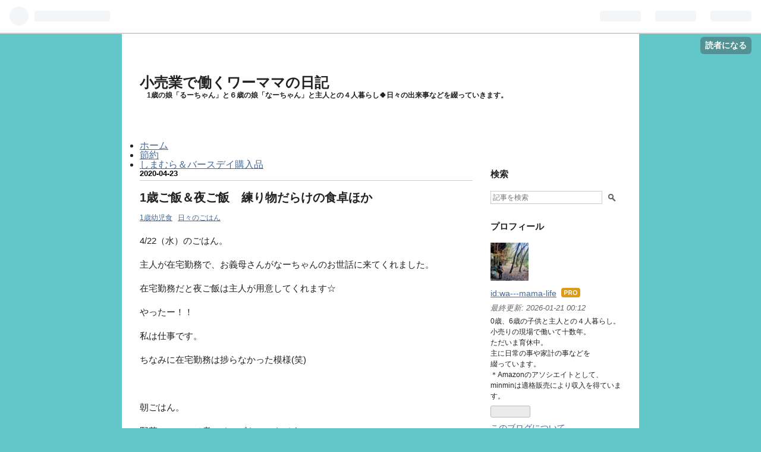

--- FILE ---
content_type: text/html; charset=utf-8
request_url: https://www.wa-mama-life.xyz/entry/2020/04/23/233414
body_size: 14842
content:
<!DOCTYPE html>
<html
  lang="ja"

data-admin-domain="//blog.hatena.ne.jp"
data-admin-origin="https://blog.hatena.ne.jp"
data-author="wa---mama-life"
data-avail-langs="ja en"
data-blog="wa-mama-life.hatenablog.com"
data-blog-host="wa-mama-life.hatenablog.com"
data-blog-is-public="1"
data-blog-name="小売業で働くワーママの日記"
data-blog-owner="wa---mama-life"
data-blog-show-ads=""
data-blog-show-sleeping-ads=""
data-blog-uri="https://www.wa-mama-life.xyz/"
data-blog-uuid="10257846132660990709"
data-blogs-uri-base="https://www.wa-mama-life.xyz"
data-brand="pro"
data-data-layer="{&quot;hatenablog&quot;:{&quot;admin&quot;:{},&quot;analytics&quot;:{&quot;brand_property_id&quot;:&quot;&quot;,&quot;measurement_id&quot;:&quot;&quot;,&quot;non_sampling_property_id&quot;:&quot;&quot;,&quot;property_id&quot;:&quot;UA-146442642-1&quot;,&quot;separated_property_id&quot;:&quot;UA-29716941-20&quot;},&quot;blog&quot;:{&quot;blog_id&quot;:&quot;10257846132660990709&quot;,&quot;content_seems_japanese&quot;:&quot;true&quot;,&quot;disable_ads&quot;:&quot;custom_domain&quot;,&quot;enable_ads&quot;:&quot;false&quot;,&quot;enable_keyword_link&quot;:&quot;false&quot;,&quot;entry_show_footer_related_entries&quot;:&quot;true&quot;,&quot;force_pc_view&quot;:&quot;false&quot;,&quot;is_public&quot;:&quot;true&quot;,&quot;is_responsive_view&quot;:&quot;false&quot;,&quot;is_sleeping&quot;:&quot;false&quot;,&quot;lang&quot;:&quot;ja&quot;,&quot;name&quot;:&quot;\u5c0f\u58f2\u696d\u3067\u50cd\u304f\u30ef\u30fc\u30de\u30de\u306e\u65e5\u8a18&quot;,&quot;owner_name&quot;:&quot;wa---mama-life&quot;,&quot;uri&quot;:&quot;https://www.wa-mama-life.xyz/&quot;},&quot;brand&quot;:&quot;pro&quot;,&quot;page_id&quot;:&quot;entry&quot;,&quot;permalink_entry&quot;:{&quot;author_name&quot;:&quot;wa---mama-life&quot;,&quot;categories&quot;:&quot;1\u6b73\u5e7c\u5150\u98df\t\u65e5\u3005\u306e\u3054\u306f\u3093&quot;,&quot;character_count&quot;:870,&quot;date&quot;:&quot;2020-04-23&quot;,&quot;entry_id&quot;:&quot;26006613555181612&quot;,&quot;first_category&quot;:&quot;1\u6b73\u5e7c\u5150\u98df&quot;,&quot;hour&quot;:&quot;23&quot;,&quot;title&quot;:&quot;1\u6b73\u3054\u98ef\uff06\u591c\u3054\u98ef\u3000\u7df4\u308a\u7269\u3060\u3089\u3051\u306e\u98df\u5353\u307b\u304b&quot;,&quot;uri&quot;:&quot;https://www.wa-mama-life.xyz/entry/2020/04/23/233414&quot;},&quot;pro&quot;:&quot;pro&quot;,&quot;router_type&quot;:&quot;blogs&quot;}}"
data-device="pc"
data-dont-recommend-pro="false"
data-global-domain="https://hatena.blog"
data-globalheader-color="b"
data-globalheader-type="pc"
data-has-touch-view="1"
data-help-url="https://help.hatenablog.com"
data-page="entry"
data-parts-domain="https://hatenablog-parts.com"
data-plus-available="1"
data-pro="true"
data-router-type="blogs"
data-sentry-dsn="https://03a33e4781a24cf2885099fed222b56d@sentry.io/1195218"
data-sentry-environment="production"
data-sentry-sample-rate="0.1"
data-static-domain="https://cdn.blog.st-hatena.com"
data-version="eb858d677b6f9ea2eeb6a32d6d15a3"




  data-initial-state="{}"

  >
  <head prefix="og: http://ogp.me/ns# fb: http://ogp.me/ns/fb# article: http://ogp.me/ns/article#">

  

  

  


  

  <meta name="robots" content="max-image-preview:large" />


  <meta charset="utf-8"/>
  <meta http-equiv="X-UA-Compatible" content="IE=7; IE=9; IE=10; IE=11" />
  <title>1歳ご飯＆夜ご飯　練り物だらけの食卓ほか - 小売業で働くワーママの日記</title>

  
  <link rel="canonical" href="https://www.wa-mama-life.xyz/entry/2020/04/23/233414"/>



  

<meta itemprop="name" content="1歳ご飯＆夜ご飯　練り物だらけの食卓ほか - 小売業で働くワーママの日記"/>

  <meta itemprop="image" content="https://cdn.image.st-hatena.com/image/scale/dc93a546768126754affbcbf5f7e7e5b935278e9/backend=imagemagick;version=1;width=1300/https%3A%2F%2Fcdn-ak.f.st-hatena.com%2Fimages%2Ffotolife%2Fw%2Fwa---mama-life%2F20200423%2F20200423225544.jpg"/>


  <meta property="og:title" content="1歳ご飯＆夜ご飯　練り物だらけの食卓ほか - 小売業で働くワーママの日記"/>
<meta property="og:type" content="article"/>
  <meta property="og:url" content="https://www.wa-mama-life.xyz/entry/2020/04/23/233414"/>

  <meta property="og:image" content="https://cdn.image.st-hatena.com/image/scale/dc93a546768126754affbcbf5f7e7e5b935278e9/backend=imagemagick;version=1;width=1300/https%3A%2F%2Fcdn-ak.f.st-hatena.com%2Fimages%2Ffotolife%2Fw%2Fwa---mama-life%2F20200423%2F20200423225544.jpg"/>

<meta property="og:image:alt" content="1歳ご飯＆夜ご飯　練り物だらけの食卓ほか - 小売業で働くワーママの日記"/>
    <meta property="og:description" content="4/22（水）のごはん。 主人が在宅勤務で、お義母さんがなーちゃんのお世話に来てくれました。 在宅勤務だと夜ご飯は主人が用意してくれます☆ やったー！！ 私は仕事です。 ちなみに在宅勤務は捗らなかった模様(笑) 朝ごはん。 野菜のコンソメ煮、チーズトーストです。 お昼ごはん。 チャーハンとお味噌汁です。 夜ご飯。 なーちゃん。 鶏ひき肉と青梗菜のあんかけ、アンパンマンポテト、 お味噌汁、ごはんです。 アンパンマンポテトがなくなったので、買い足さねば。 大人。母が送ってきたので、練り物だらけ(笑) かまぼこ、ちくわの磯部揚げ、若竹煮、 鶏ひき肉と青梗菜のあんかけ、お味噌汁、ごはんです。 自分では…" />
<meta property="og:site_name" content="小売業で働くワーママの日記"/>

  <meta property="article:published_time" content="2020-04-23T14:34:14Z" />

    <meta property="article:tag" content="1歳幼児食" />
    <meta property="article:tag" content="日々のごはん" />
      <meta name="twitter:card"  content="summary_large_image" />
    <meta name="twitter:image" content="https://cdn.image.st-hatena.com/image/scale/dc93a546768126754affbcbf5f7e7e5b935278e9/backend=imagemagick;version=1;width=1300/https%3A%2F%2Fcdn-ak.f.st-hatena.com%2Fimages%2Ffotolife%2Fw%2Fwa---mama-life%2F20200423%2F20200423225544.jpg" />  <meta name="twitter:title" content="1歳ご飯＆夜ご飯　練り物だらけの食卓ほか - 小売業で働くワーママの日記" />    <meta name="twitter:description" content="4/22（水）のごはん。 主人が在宅勤務で、お義母さんがなーちゃんのお世話に来てくれました。 在宅勤務だと夜ご飯は主人が用意してくれます☆ やったー！！ 私は仕事です。 ちなみに在宅勤務は捗らなかった模様(笑) 朝ごはん。 野菜のコンソメ煮、チーズトーストです。 お昼ごはん。 チャーハンとお味噌汁です。 夜ご飯。 なー…" />  <meta name="twitter:app:name:iphone" content="はてなブログアプリ" />
  <meta name="twitter:app:id:iphone" content="583299321" />
  <meta name="twitter:app:url:iphone" content="hatenablog:///open?uri=https%3A%2F%2Fwww.wa-mama-life.xyz%2Fentry%2F2020%2F04%2F23%2F233414" />
  
    <meta name="description" content="4/22（水）のごはん。 主人が在宅勤務で、お義母さんがなーちゃんのお世話に来てくれました。 在宅勤務だと夜ご飯は主人が用意してくれます☆ やったー！！ 私は仕事です。 ちなみに在宅勤務は捗らなかった模様(笑) 朝ごはん。 野菜のコンソメ煮、チーズトーストです。 お昼ごはん。 チャーハンとお味噌汁です。 夜ご飯。 なーちゃん。 鶏ひき肉と青梗菜のあんかけ、アンパンマンポテト、 お味噌汁、ごはんです。 アンパンマンポテトがなくなったので、買い足さねば。 大人。母が送ってきたので、練り物だらけ(笑) かまぼこ、ちくわの磯部揚げ、若竹煮、 鶏ひき肉と青梗菜のあんかけ、お味噌汁、ごはんです。 自分では…" />
    <meta name="google-site-verification" content="pEt_UoUwRGt7_FedxCDU--jxBLMuBvq9emqydqhfCBc" />
    <meta name="keywords" content="ワーママ　節約　家計簿　うつ病　時短　子育て　マタニティ　ベビー　離乳食 　しまむら　バースデイ" />


  
<script
  id="embed-gtm-data-layer-loader"
  data-data-layer-page-specific="{&quot;hatenablog&quot;:{&quot;blogs_permalink&quot;:{&quot;is_blog_sleeping&quot;:&quot;false&quot;,&quot;entry_afc_issued&quot;:&quot;false&quot;,&quot;has_related_entries_with_elasticsearch&quot;:&quot;true&quot;,&quot;is_author_pro&quot;:&quot;true&quot;,&quot;blog_afc_issued&quot;:&quot;false&quot;}}}"
>
(function() {
  function loadDataLayer(elem, attrName) {
    if (!elem) { return {}; }
    var json = elem.getAttribute(attrName);
    if (!json) { return {}; }
    return JSON.parse(json);
  }

  var globalVariables = loadDataLayer(
    document.documentElement,
    'data-data-layer'
  );
  var pageSpecificVariables = loadDataLayer(
    document.getElementById('embed-gtm-data-layer-loader'),
    'data-data-layer-page-specific'
  );

  var variables = [globalVariables, pageSpecificVariables];

  if (!window.dataLayer) {
    window.dataLayer = [];
  }

  for (var i = 0; i < variables.length; i++) {
    window.dataLayer.push(variables[i]);
  }
})();
</script>

<!-- Google Tag Manager -->
<script>(function(w,d,s,l,i){w[l]=w[l]||[];w[l].push({'gtm.start':
new Date().getTime(),event:'gtm.js'});var f=d.getElementsByTagName(s)[0],
j=d.createElement(s),dl=l!='dataLayer'?'&l='+l:'';j.async=true;j.src=
'https://www.googletagmanager.com/gtm.js?id='+i+dl;f.parentNode.insertBefore(j,f);
})(window,document,'script','dataLayer','GTM-P4CXTW');</script>
<!-- End Google Tag Manager -->











  <link rel="shortcut icon" href="https://www.wa-mama-life.xyz/icon/favicon">
<link rel="apple-touch-icon" href="https://www.wa-mama-life.xyz/icon/touch">
<link rel="icon" sizes="192x192" href="https://www.wa-mama-life.xyz/icon/link">

  

<link rel="alternate" type="application/atom+xml" title="Atom" href="https://www.wa-mama-life.xyz/feed"/>
<link rel="alternate" type="application/rss+xml" title="RSS2.0" href="https://www.wa-mama-life.xyz/rss"/>

  <link rel="alternate" type="application/json+oembed" href="https://hatena.blog/oembed?url=https%3A%2F%2Fwww.wa-mama-life.xyz%2Fentry%2F2020%2F04%2F23%2F233414&amp;format=json" title="oEmbed Profile of 1歳ご飯＆夜ご飯　練り物だらけの食卓ほか"/>
<link rel="alternate" type="text/xml+oembed" href="https://hatena.blog/oembed?url=https%3A%2F%2Fwww.wa-mama-life.xyz%2Fentry%2F2020%2F04%2F23%2F233414&amp;format=xml" title="oEmbed Profile of 1歳ご飯＆夜ご飯　練り物だらけの食卓ほか"/>
  
  <link rel="author" href="http://www.hatena.ne.jp/wa---mama-life/">

  

  
      <link rel="preload" href="https://cdn-ak.f.st-hatena.com/images/fotolife/w/wa---mama-life/20200423/20200423225544.jpg" as="image"/>


  
    
<link rel="stylesheet" type="text/css" href="https://cdn.blog.st-hatena.com/css/blog.css?version=eb858d677b6f9ea2eeb6a32d6d15a3"/>

    
  <link rel="stylesheet" type="text/css" href="https://usercss.blog.st-hatena.com/blog_style/10257846132660990709/32f2274660d5d61dde833fac1cf3b9a2bc3a9865"/>
  
  

  

  
<script> </script>

  
<style>
  div#google_afc_user,
  div.google-afc-user-container,
  div.google_afc_image,
  div.google_afc_blocklink {
      display: block !important;
  }
</style>


  

  
    <script type="application/ld+json">{"@context":"http://schema.org","@type":"Article","dateModified":"2020-05-31T23:46:35+09:00","datePublished":"2020-04-23T23:34:14+09:00","description":"4/22（水）のごはん。 主人が在宅勤務で、お義母さんがなーちゃんのお世話に来てくれました。 在宅勤務だと夜ご飯は主人が用意してくれます☆ やったー！！ 私は仕事です。 ちなみに在宅勤務は捗らなかった模様(笑) 朝ごはん。 野菜のコンソメ煮、チーズトーストです。 お昼ごはん。 チャーハンとお味噌汁です。 夜ご飯。 なーちゃん。 鶏ひき肉と青梗菜のあんかけ、アンパンマンポテト、 お味噌汁、ごはんです。 アンパンマンポテトがなくなったので、買い足さねば。 大人。母が送ってきたので、練り物だらけ(笑) かまぼこ、ちくわの磯部揚げ、若竹煮、 鶏ひき肉と青梗菜のあんかけ、お味噌汁、ごはんです。 自分では…","headline":"1歳ご飯＆夜ご飯 練り物だらけの食卓ほか","image":["https://cdn-ak.f.st-hatena.com/images/fotolife/w/wa---mama-life/20200423/20200423225544.jpg"],"mainEntityOfPage":{"@id":"https://www.wa-mama-life.xyz/entry/2020/04/23/233414","@type":"WebPage"}}</script>

  

  

  

</head>

  <body class="page-entry enable-top-editarea enable-bottom-editarea category-1歳幼児食 category-日々のごはん globalheader-ng-enabled">
    

<div id="globalheader-container"
  data-brand="hatenablog"
  
  >
  <iframe id="globalheader" height="37" frameborder="0" allowTransparency="true"></iframe>
</div>


  
  
  
    <nav class="
      blog-controlls
      
    ">
      <div class="blog-controlls-blog-icon">
        <a href="https://www.wa-mama-life.xyz/">
          <img src="https://cdn.image.st-hatena.com/image/square/f9dbc20378322887fa96acc790b95b11c3c692a7/backend=imagemagick;height=128;version=1;width=128/https%3A%2F%2Fcdn.user.blog.st-hatena.com%2Fblog_custom_icon%2F153341077%2F1540719668724383" alt="小売業で働くワーママの日記"/>
        </a>
      </div>
      <div class="blog-controlls-title">
        <a href="https://www.wa-mama-life.xyz/">小売業で働くワーママの日記</a>
      </div>
      <a href="https://blog.hatena.ne.jp/wa---mama-life/wa-mama-life.hatenablog.com/subscribe?utm_medium=button&amp;utm_source=blogs_topright_button&amp;utm_campaign=subscribe_blog" class="blog-controlls-subscribe-btn test-blog-header-controlls-subscribe">
        読者になる
      </a>
    </nav>
  

  <div id="container">
    <div id="container-inner">
      <header id="blog-title" data-brand="hatenablog">
  <div id="blog-title-inner" >
    <div id="blog-title-content">
      <h1 id="title"><a href="https://www.wa-mama-life.xyz/">小売業で働くワーママの日記</a></h1>
      
        <h2 id="blog-description">1歳の娘「るーちゃん」と６歳の娘「なーちゃん」と主人との４人暮らし🍀日々の出来事などを綴っていきます。</h2>
      
    </div>
  </div>
</header>

      
  <div id="top-editarea">
    <ul id="headerMenu" class="clearfix">
<li><a href="https://www.wa-mama-life.xyz/">ホーム</a></li>
<li><a href="https://www.wa-mama-life.xyz/archive/category/%E7%AF%80%E7%B4%84">節約</a></li>
<li><a href="https://www.wa-mama-life.xyz/archive/category/%E3%81%97%E3%81%BE%E3%82%80%E3%82%89%EF%BC%86%E3%83%90%E3%83%BC%E3%82%B9%E3%83%87%E3%82%A4%E8%B3%BC%E5%85%A5%E5%93%81">しまむら＆バースデイ購入品</a></li>
</ul></p>

  </div>


      
      




<div id="content" class="hfeed"
  
  >
  <div id="content-inner">
    <div id="wrapper">
      <div id="main">
        <div id="main-inner">
          

          



          
  
  <!-- google_ad_section_start -->
  <!-- rakuten_ad_target_begin -->
  
  
  

  

  
    
      
        <article class="entry hentry test-hentry js-entry-article date-first autopagerize_page_element chars-1200 words-100 mode-html entry-odd" id="entry-26006613555181612" data-keyword-campaign="" data-uuid="26006613555181612" data-publication-type="entry">
  <div class="entry-inner">
    <header class="entry-header">
  
    <div class="date entry-date first">
    <a href="https://www.wa-mama-life.xyz/archive/2020/04/23" rel="nofollow">
      <time datetime="2020-04-23T14:34:14Z" title="2020-04-23T14:34:14Z">
        <span class="date-year">2020</span><span class="hyphen">-</span><span class="date-month">04</span><span class="hyphen">-</span><span class="date-day">23</span>
      </time>
    </a>
      </div>
  <h1 class="entry-title">
  <a href="https://www.wa-mama-life.xyz/entry/2020/04/23/233414" class="entry-title-link bookmark">1歳ご飯＆夜ご飯　練り物だらけの食卓ほか</a>
</h1>

  
  

  <div class="entry-categories categories">
    
    <a href="https://www.wa-mama-life.xyz/archive/category/1%E6%AD%B3%E5%B9%BC%E5%85%90%E9%A3%9F" class="entry-category-link category-1歳幼児食">1歳幼児食</a>
    
    <a href="https://www.wa-mama-life.xyz/archive/category/%E6%97%A5%E3%80%85%E3%81%AE%E3%81%94%E3%81%AF%E3%82%93" class="entry-category-link category-日々のごはん">日々のごはん</a>
    
  </div>


  

  

</header>

    


    <div class="entry-content hatenablog-entry">
  
    <p>4/22（水）のごはん。</p>
<p>主人が在宅勤務で、お義母さんがなーちゃんのお世話に来てくれました。</p>
<p>在宅勤務だと夜ご飯は主人が用意してくれます☆</p>
<p>やったー！！</p>
<p>私は仕事です。</p>
<p>ちなみに在宅勤務は捗らなかった模様(笑)</p>
<p> </p>
<p>朝ごはん。</p>
<p>野菜のコンソメ煮、チーズトーストです。</p>
<p><img width="211" title="f:id:wa---mama-life:20200423225544j:plain" class="hatena-fotolife" alt="f:id:wa---mama-life:20200423225544j:plain" src="https://cdn-ak.f.st-hatena.com/images/fotolife/w/wa---mama-life/20200423/20200423225544.jpg" itemprop="image" /></p>
<p>お昼ごはん。</p>
<p>チャーハンとお味噌汁です。</p>
<p><img width="206" title="f:id:wa---mama-life:20200423225736j:plain" class="hatena-fotolife" alt="f:id:wa---mama-life:20200423225736j:plain" src="https://cdn-ak.f.st-hatena.com/images/fotolife/w/wa---mama-life/20200423/20200423225736.jpg" itemprop="image" /></p>
<p>夜ご飯。</p>
<p>なーちゃん。</p>
<p>鶏ひき肉と青梗菜のあんかけ、アンパンマンポテト、</p>
<p>お味噌汁、ごはんです。</p>
<p><img width="206" title="f:id:wa---mama-life:20200423225825j:plain" class="hatena-fotolife" alt="f:id:wa---mama-life:20200423225825j:plain" src="https://cdn-ak.f.st-hatena.com/images/fotolife/w/wa---mama-life/20200423/20200423225825.jpg" itemprop="image" /></p>
<p>アンパンマンポテトがなくなったので、買い足さねば。</p>
<p> </p>
<p>大人。母が送ってきたので、練り物だらけ(笑)</p>
<p>かまぼこ、ちくわの磯部揚げ、若竹煮、</p>
<p><span style="display: inline !important; float: none; background-color: #ffffff; color: #3d4245; cursor: text; font-family: -apple-system,BlinkMacSystemFont,Segoe UI,Helvetica,Arial,sans-serif; font-size: 16px; font-style: normal; font-variant: normal; font-weight: 400; letter-spacing: normal; orphans: 2; text-align: left; text-decoration: none; text-indent: 0px; text-transform: none; -webkit-text-stroke-width: 0px; white-space: normal; word-spacing: 0px;">鶏ひき肉と青梗菜のあんかけ</span>、お味噌汁、ごはんです。</p>
<p><img width="220" title="f:id:wa---mama-life:20200423230015j:plain" class="hatena-fotolife" alt="f:id:wa---mama-life:20200423230015j:plain" src="https://cdn-ak.f.st-hatena.com/images/fotolife/w/wa---mama-life/20200423/20200423230015.jpg" itemprop="image" /></p>
<p>自分ではあんまりかまぼことか買わないのですが、</p>
<p>たまに食べると美味しい。</p>
<p> </p>
<p>つづいて4/23（木）。</p>
<p>主人が代休でお休み、私は仕事でした。</p>
<p>ということで、また主人がごはん作り(笑)</p>
<p>私最近全然作っていない・・・！</p>
<p> </p>
<p>朝ごはん。</p>
<p>チーズトーストと野菜スープです。</p>
<p><img width="193" title="f:id:wa---mama-life:20200423230930j:plain" class="hatena-fotolife" alt="f:id:wa---mama-life:20200423230930j:plain" src="https://cdn-ak.f.st-hatena.com/images/fotolife/w/wa---mama-life/20200423/20200423230930.jpg" itemprop="image" /></p>
<p>お昼ご飯。</p>
<p>ケチャップライス、チキンナゲット、</p>
<p>お味噌汁です。ごはんモリモリ・・・。</p>
<p><img width="214" title="f:id:wa---mama-life:20200423231001j:plain" class="hatena-fotolife" alt="f:id:wa---mama-life:20200423231001j:plain" src="https://cdn-ak.f.st-hatena.com/images/fotolife/w/wa---mama-life/20200423/20200423231001.jpg" itemprop="image" /></p>
<p>でもペロリだった模様。</p>
<p> </p>
<p>夜ご飯。</p>
<p>なーちゃん。</p>
<p>野菜オムレツ、チキンナゲット、お味噌汁、</p>
<p>ごはんです。</p>
<p><img width="218" title="f:id:wa---mama-life:20200423231136j:plain" class="hatena-fotolife" alt="f:id:wa---mama-life:20200423231136j:plain" src="https://cdn-ak.f.st-hatena.com/images/fotolife/w/wa---mama-life/20200423/20200423231136.jpg" itemprop="image" /></p>
<p>お昼ごはんモリモリだったので、</p>
<p>夜ご飯はごはんの量を減らしたそう。</p>
<p>なーちゃんじっくり時間をかけて、</p>
<p>自分でスプーンでお味噌汁を飲みました。</p>
<p> </p>
<p>大人。</p>
<p>にら玉、スモークサーモンと新玉ねぎのサラダ、</p>
<p>お惣菜のから揚げ、クラムチャウダー、ごはんです。</p>
<p><img width="241" title="f:id:wa---mama-life:20200423231635j:plain" class="hatena-fotolife" alt="f:id:wa---mama-life:20200423231635j:plain" src="https://cdn-ak.f.st-hatena.com/images/fotolife/w/wa---mama-life/20200423/20200423231635.jpg" itemprop="image" /></p>
<p>クラムチャウダーはレトルト使用。</p>
<p>スモークサーモンは母から送られてきた食料。</p>
<p>仕事の後にスーパー寄って、から揚げも買いました。</p>
<p>寄ったというか、職場にスーパーがあるんですけどね。</p>
<p>買い物に行く頻度を減らそうと言われていますが・・・、</p>
<p>職場にあるから普通に利用してます。</p>
<p>仕事がお休みの日は買い物に行かないようにしているぐらい。</p>
<p>職場のスーパーは時間短縮もせず、通常通り大忙しで営業しています。</p>
<p>感謝です。</p>
<p> 体調に気を付けて、お店を運営していきたいですね。</p>
<p> </p>
<p> </p>
    
    




    

  
</div>

    
  <footer class="entry-footer">
    
    <div class="entry-tags-wrapper">
  <div class="entry-tags">  </div>
</div>

    <p class="entry-footer-section track-inview-by-gtm" data-gtm-track-json="{&quot;area&quot;: &quot;finish_reading&quot;}">
  <span class="author vcard"><span class="fn" data-load-nickname="1" data-user-name="wa---mama-life" >wa---mama-life</span></span>
  <span class="entry-footer-time"><a href="https://www.wa-mama-life.xyz/entry/2020/04/23/233414"><time data-relative datetime="2020-04-23T14:34:14Z" title="2020-04-23T14:34:14Z" class="updated">2020-04-23 23:34</time></a></span>
  
  
  
    <span class="
      entry-footer-subscribe
      
    " data-test-blog-controlls-subscribe>
      <a href="https://blog.hatena.ne.jp/wa---mama-life/wa-mama-life.hatenablog.com/subscribe?utm_campaign=subscribe_blog&amp;utm_source=blogs_entry_footer&amp;utm_medium=button">
        読者になる
      </a>
    </span>
  
</p>

    
  <div
    class="hatena-star-container"
    data-hatena-star-container
    data-hatena-star-url="https://www.wa-mama-life.xyz/entry/2020/04/23/233414"
    data-hatena-star-title="1歳ご飯＆夜ご飯　練り物だらけの食卓ほか"
    data-hatena-star-variant="profile-icon"
    data-hatena-star-profile-url-template="https://blog.hatena.ne.jp/{username}/"
  ></div>


    
<div class="social-buttons">
  
  
    <div class="social-button-item">
      <a href="https://b.hatena.ne.jp/entry/s/www.wa-mama-life.xyz/entry/2020/04/23/233414" class="hatena-bookmark-button" data-hatena-bookmark-url="https://www.wa-mama-life.xyz/entry/2020/04/23/233414" data-hatena-bookmark-layout="vertical-balloon" data-hatena-bookmark-lang="ja" title="この記事をはてなブックマークに追加"><img src="https://b.st-hatena.com/images/entry-button/button-only.gif" alt="この記事をはてなブックマークに追加" width="20" height="20" style="border: none;" /></a>
    </div>
  
  
    <div class="social-button-item">
      <div class="fb-share-button" data-layout="box_count" data-href="https://www.wa-mama-life.xyz/entry/2020/04/23/233414"></div>
    </div>
  
  
    
    
    <div class="social-button-item">
      <a
          class="entry-share-button entry-share-button-twitter test-share-button-twitter"
          href="https://x.com/intent/tweet?text=1%E6%AD%B3%E3%81%94%E9%A3%AF%EF%BC%86%E5%A4%9C%E3%81%94%E9%A3%AF%E3%80%80%E7%B7%B4%E3%82%8A%E7%89%A9%E3%81%A0%E3%82%89%E3%81%91%E3%81%AE%E9%A3%9F%E5%8D%93%E3%81%BB%E3%81%8B+-+%E5%B0%8F%E5%A3%B2%E6%A5%AD%E3%81%A7%E5%83%8D%E3%81%8F%E3%83%AF%E3%83%BC%E3%83%9E%E3%83%9E%E3%81%AE%E6%97%A5%E8%A8%98&amp;url=https%3A%2F%2Fwww.wa-mama-life.xyz%2Fentry%2F2020%2F04%2F23%2F233414"
          title="X（Twitter）で投稿する"
        ></a>
    </div>
  
  
  
  
  
  
</div>

    

    <div class="customized-footer">
      

        

          <div class="entry-footer-modules" id="entry-footer-secondary-modules">      
<div class="hatena-module hatena-module-related-entries" >
      
  <!-- Hatena-Epic-has-related-entries-with-elasticsearch:true -->
  <div class="hatena-module-title">
    関連記事
  </div>
  <div class="hatena-module-body">
    <ul class="related-entries hatena-urllist urllist-with-thumbnails">
  
  
    
    <li class="urllist-item related-entries-item">
      <div class="urllist-item-inner related-entries-item-inner">
        
          
                      <a class="urllist-image-link related-entries-image-link" href="https://www.wa-mama-life.xyz/entry/2022/02/09/222653">
  <img alt="12月2週目のごはん　お父さんの不在が多かった週" src="https://cdn.image.st-hatena.com/image/square/a5d8113c3639c10bf04bde3c07ce4ea7419359bf/backend=imagemagick;height=100;version=1;width=100/https%3A%2F%2Fcdn-ak.f.st-hatena.com%2Fimages%2Ffotolife%2Fw%2Fwa---mama-life%2F20220209%2F20220209220339.jpg" class="urllist-image related-entries-image" title="12月2週目のごはん　お父さんの不在が多かった週" width="100" height="100" loading="lazy">
</a>
            <div class="urllist-date-link related-entries-date-link">
  <a href="https://www.wa-mama-life.xyz/archive/2022/02/09" rel="nofollow">
    <time datetime="2022-02-09T13:26:53Z" title="2022年2月9日">
      2022-02-09
    </time>
  </a>
</div>

          <a href="https://www.wa-mama-life.xyz/entry/2022/02/09/222653" class="urllist-title-link related-entries-title-link  urllist-title related-entries-title">12月2週目のごはん お父さんの不在が多かった週</a>




          
          

                      <div class="urllist-entry-body related-entries-entry-body">12月5日(日)の夜ごはん。 鍋です。 つづいて12月6日(月)の夜ご…</div>
      </div>
    </li>
  
    
    <li class="urllist-item related-entries-item">
      <div class="urllist-item-inner related-entries-item-inner">
        
          
                      <a class="urllist-image-link related-entries-image-link" href="https://www.wa-mama-life.xyz/entry/2020/12/29/000517">
  <img alt="1歳ごはん＆夜ごはん　11月4週目②ベビーブックの購入" src="https://cdn.image.st-hatena.com/image/square/47d4135560f2427178b9db6c834d87f4df608fac/backend=imagemagick;height=100;version=1;width=100/https%3A%2F%2Fcdn-ak.f.st-hatena.com%2Fimages%2Ffotolife%2Fw%2Fwa---mama-life%2F20201228%2F20201228234106.jpg" class="urllist-image related-entries-image" title="1歳ごはん＆夜ごはん　11月4週目②ベビーブックの購入" width="100" height="100" loading="lazy">
</a>
            <div class="urllist-date-link related-entries-date-link">
  <a href="https://www.wa-mama-life.xyz/archive/2020/12/29" rel="nofollow">
    <time datetime="2020-12-28T15:05:17Z" title="2020年12月29日">
      2020-12-29
    </time>
  </a>
</div>

          <a href="https://www.wa-mama-life.xyz/entry/2020/12/29/000517" class="urllist-title-link related-entries-title-link  urllist-title related-entries-title">1歳ごはん＆夜ごはん 11月4週目②ベビーブックの購入</a>




          
          

                      <div class="urllist-entry-body related-entries-entry-body">11月25日(水)のごはん。 朝ごはん。 肉まんとお味噌汁です。 お…</div>
      </div>
    </li>
  
    
    <li class="urllist-item related-entries-item">
      <div class="urllist-item-inner related-entries-item-inner">
        
          
                      <a class="urllist-image-link related-entries-image-link" href="https://www.wa-mama-life.xyz/entry/2020/08/16/002745">
  <img alt="1歳ごはん＆夜ごはん　スコップコロッケやサーモンマグロアボカド丼など" src="https://cdn.image.st-hatena.com/image/square/5c7d7f5acd31b4e7efe9b57e090593dff4d65cdd/backend=imagemagick;height=100;version=1;width=100/https%3A%2F%2Fcdn-ak.f.st-hatena.com%2Fimages%2Ffotolife%2Fw%2Fwa---mama-life%2F20200815%2F20200815225005.jpg" class="urllist-image related-entries-image" title="1歳ごはん＆夜ごはん　スコップコロッケやサーモンマグロアボカド丼など" width="100" height="100" loading="lazy">
</a>
            <div class="urllist-date-link related-entries-date-link">
  <a href="https://www.wa-mama-life.xyz/archive/2020/08/16" rel="nofollow">
    <time datetime="2020-08-15T15:27:45Z" title="2020年8月16日">
      2020-08-16
    </time>
  </a>
</div>

          <a href="https://www.wa-mama-life.xyz/entry/2020/08/16/002745" class="urllist-title-link related-entries-title-link  urllist-title related-entries-title">1歳ごはん＆夜ごはん スコップコロッケやサーモンマグロアボカド丼など</a>




          
          

                      <div class="urllist-entry-body related-entries-entry-body">8月7日（土）のごはん。 この日は仕事が休みでした。 朝ごはん…</div>
      </div>
    </li>
  
    
    <li class="urllist-item related-entries-item">
      <div class="urllist-item-inner related-entries-item-inner">
        
          
                      <a class="urllist-image-link related-entries-image-link" href="https://www.wa-mama-life.xyz/entry/2020/05/10/000659">
  <img alt="1歳ごはん＆夜ご飯　カレー他　週に1度はカレーでいいはずなのに…" src="https://cdn.image.st-hatena.com/image/square/efb67dfb75375e96d2ccffbaebcc55d9cb9f3166/backend=imagemagick;height=100;version=1;width=100/https%3A%2F%2Fcdn-ak.f.st-hatena.com%2Fimages%2Ffotolife%2Fw%2Fwa---mama-life%2F20200509%2F20200509232338.jpg" class="urllist-image related-entries-image" title="1歳ごはん＆夜ご飯　カレー他　週に1度はカレーでいいはずなのに…" width="100" height="100" loading="lazy">
</a>
            <div class="urllist-date-link related-entries-date-link">
  <a href="https://www.wa-mama-life.xyz/archive/2020/05/10" rel="nofollow">
    <time datetime="2020-05-09T15:06:59Z" title="2020年5月10日">
      2020-05-10
    </time>
  </a>
</div>

          <a href="https://www.wa-mama-life.xyz/entry/2020/05/10/000659" class="urllist-title-link related-entries-title-link  urllist-title related-entries-title">1歳ごはん＆夜ご飯 カレー他 週に1度はカレーでいいはずなのに…</a>




          
          

                      <div class="urllist-entry-body related-entries-entry-body">5/7（木）のごはん。 私はお休みでした。 朝ごはん。 フレンチ…</div>
      </div>
    </li>
  
    
    <li class="urllist-item related-entries-item">
      <div class="urllist-item-inner related-entries-item-inner">
        
          
                      <a class="urllist-image-link related-entries-image-link" href="https://www.wa-mama-life.xyz/entry/2020/05/02/000244">
  <img alt="1歳ごはん＆夜ご飯　野菜炒め、天ぷら　登園自粛の延長" src="https://cdn.image.st-hatena.com/image/square/f9948743a23caf17b47eece666a70f1ec8381364/backend=imagemagick;height=100;version=1;width=100/https%3A%2F%2Fcdn-ak.f.st-hatena.com%2Fimages%2Ffotolife%2Fw%2Fwa---mama-life%2F20200501%2F20200501223757.jpg" class="urllist-image related-entries-image" title="1歳ごはん＆夜ご飯　野菜炒め、天ぷら　登園自粛の延長" width="100" height="100" loading="lazy">
</a>
            <div class="urllist-date-link related-entries-date-link">
  <a href="https://www.wa-mama-life.xyz/archive/2020/05/02" rel="nofollow">
    <time datetime="2020-05-01T15:02:44Z" title="2020年5月2日">
      2020-05-02
    </time>
  </a>
</div>

          <a href="https://www.wa-mama-life.xyz/entry/2020/05/02/000244" class="urllist-title-link related-entries-title-link  urllist-title related-entries-title">1歳ごはん＆夜ご飯 野菜炒め、天ぷら 登園自粛の延長</a>




          
          

                      <div class="urllist-entry-body related-entries-entry-body">4/29（水）のごはん。 私は仕事、主人は在宅勤務でした。 朝ご…</div>
      </div>
    </li>
  
</ul>

  </div>
</div>
  </div>
        
  <div class="entry-footer-html"><a href="https://life.blogmura.com/setsuyakujutsu/ranking/in?p_cid=11009970" target="_blank" ><img src="https://b.blogmura.com/life/setsuyakujutsu/88_31.gif" width="88" height="31" border="0" alt="にほんブログ村 その他生活ブログ 節約・節約術へ" /></a><br /><a href="https://life.blogmura.com/setsuyakujutsu/ranking/in?p_cid=11009970">にほんブログ村</a></div>


      
    </div>
    
  <div class="comment-box js-comment-box">
    
    <ul class="comment js-comment">
      <li class="read-more-comments" style="display: none;"><a>もっと読む</a></li>
    </ul>
    
      <a class="leave-comment-title js-leave-comment-title">コメントを書く</a>
    
  </div>

  </footer>

  </div>
</article>

      
      
    
  

  
  <!-- rakuten_ad_target_end -->
  <!-- google_ad_section_end -->
  
  
  
  <div class="pager pager-permalink permalink">
    
      
      <span class="pager-prev">
        <a href="https://www.wa-mama-life.xyz/entry/2020/04/26/235110" rel="prev">
          <span class="pager-arrow">&laquo; </span>
          1歳ごはん＆夜ご飯　焼き肉ほか　引きこも…
        </a>
      </span>
    
    
      
      <span class="pager-next">
        <a href="https://www.wa-mama-life.xyz/entry/2020/04/21/233101" rel="next">
          1歳ごはん＆夜ご飯　母から食料が送られて…
          <span class="pager-arrow"> &raquo;</span>
        </a>
      </span>
    
  </div>


  



        </div>
      </div>

      <aside id="box1">
  <div id="box1-inner">
  </div>
</aside>

    </div><!-- #wrapper -->

    
<aside id="box2">
  
  <div id="box2-inner">
    
      <div class="hatena-module hatena-module-search-box">
  <div class="hatena-module-title">
    検索
  </div>
  <div class="hatena-module-body">
    <form class="search-form" role="search" action="https://www.wa-mama-life.xyz/search" method="get">
  <input type="text" name="q" class="search-module-input" value="" placeholder="記事を検索" required>
  <input type="submit" value="検索" class="search-module-button" />
</form>

  </div>
</div>

    
      

<div class="hatena-module hatena-module-profile">
  <div class="hatena-module-title">
    プロフィール
  </div>
  <div class="hatena-module-body">
    
    <a href="https://www.wa-mama-life.xyz/about" class="profile-icon-link">
      <img src="https://cdn.profile-image.st-hatena.com/users/wa---mama-life/profile.png?1540719824"
      alt="id:wa---mama-life" class="profile-icon" />
    </a>
    

    
    <span class="id">
      <a href="https://www.wa-mama-life.xyz/about" class="hatena-id-link"><span data-load-nickname="1" data-user-name="wa---mama-life">id:wa---mama-life</span></a>
      
  
  
    <a href="https://blog.hatena.ne.jp/-/pro?plus_via=blog_plus_badge&amp;utm_source=pro_badge&amp;utm_medium=referral&amp;utm_campaign=register_pro" title="はてなブログPro"><i class="badge-type-pro">はてなブログPro</i></a>
  


    </span>
    

    
      <div class="profile-activities">
      
        最終更新:
        <time datetime="2026-01-20T15:12:22Z" data-relative data-epoch="1768921942000" class="updated">2026-01-21 00:12</time>
      
    </div>
    

    
    <div class="profile-description">
      <p>0歳、6歳の子供と主人との４人暮らし。<br />
小売りの現場で働いて十数年。<br />
ただいま育休中。<br />
主に日常の事や家計の事などを<br />
綴っています。</p><p>＊Amazonのアソシエイトとして、<br />
minminは適格販売により収入を得ています。</p>

    </div>
    

    
      <div class="hatena-follow-button-box btn-subscribe js-hatena-follow-button-box"
  
  >

  <a href="#" class="hatena-follow-button js-hatena-follow-button">
    <span class="subscribing">
      <span class="foreground">読者です</span>
      <span class="background">読者をやめる</span>
    </span>
    <span class="unsubscribing" data-track-name="profile-widget-subscribe-button" data-track-once>
      <span class="foreground">読者になる</span>
      <span class="background">読者になる</span>
    </span>
  </a>
  <div class="subscription-count-box js-subscription-count-box">
    <i></i>
    <u></u>
    <span class="subscription-count js-subscription-count">
    </span>
  </div>
</div>

    

    

    <div class="profile-about">
      <a href="https://www.wa-mama-life.xyz/about">このブログについて</a>
    </div>

  </div>
</div>

    
      <div class="hatena-module hatena-module-links">
  <div class="hatena-module-title">
    お問い合わせ窓口
  </div>
  <div class="hatena-module-body">
    <ul class="hatena-urllist">
      
        <li>
          <a href="https://docs.google.com/forms/d/e/1FAIpQLSdjwXHmcuvvImwxL8jKece_kkmhWg4YuC12Von0YS313Qj7Mw/viewform?usp=sf_link">ご質問等はこちらへお願いします</a>
        </li>
      
    </ul>
  </div>
</div>

    
      <div class="hatena-module hatena-module-recent-entries ">
  <div class="hatena-module-title">
    <a href="https://www.wa-mama-life.xyz/archive">
      最新記事
    </a>
  </div>
  <div class="hatena-module-body">
    <ul class="recent-entries hatena-urllist ">
  
  
    
    <li class="urllist-item recent-entries-item">
      <div class="urllist-item-inner recent-entries-item-inner">
        
          
          
          <a href="https://www.wa-mama-life.xyz/entry/2026/01/21/001222" class="urllist-title-link recent-entries-title-link  urllist-title recent-entries-title">3年で資産+1,000万円　進捗状況</a>




          
          

                </div>
    </li>
  
    
    <li class="urllist-item recent-entries-item">
      <div class="urllist-item-inner recent-entries-item-inner">
        
          
          
          <a href="https://www.wa-mama-life.xyz/entry/2026/01/16/021818" class="urllist-title-link recent-entries-title-link  urllist-title recent-entries-title">増えていく含み損… 夫婦で同じ銘柄を買ってしまう</a>




          
          

                </div>
    </li>
  
    
    <li class="urllist-item recent-entries-item">
      <div class="urllist-item-inner recent-entries-item-inner">
        
          
          
          <a href="https://www.wa-mama-life.xyz/entry/2026/01/13/093713" class="urllist-title-link recent-entries-title-link  urllist-title recent-entries-title">またまた、日経平均爆上がり！なのに含み損増えた</a>




          
          

                </div>
    </li>
  
    
    <li class="urllist-item recent-entries-item">
      <div class="urllist-item-inner recent-entries-item-inner">
        
          
          
          <a href="https://www.wa-mama-life.xyz/entry/2026/01/13/070000" class="urllist-title-link recent-entries-title-link  urllist-title recent-entries-title">日経先物54,000円⁉︎今週も株価爆上げか？</a>




          
          

                </div>
    </li>
  
    
    <li class="urllist-item recent-entries-item">
      <div class="urllist-item-inner recent-entries-item-inner">
        
          
          
          <a href="https://www.wa-mama-life.xyz/entry/2026/01/13/013905" class="urllist-title-link recent-entries-title-link  urllist-title recent-entries-title">何もできない人間</a>




          
          

                </div>
    </li>
  
</ul>

      </div>
</div>

    
      
<div class="hatena-module hatena-module-html">
  <div class="hatena-module-body">
    <a href="https://housewife.blogmura.com/shufu_wm/ranking.html?p_cid=11009970" target="_blank" ><img src="https://b.blogmura.com/housewife/shufu_wm/88_31.gif" width="88" height="31" border="0" alt="にほんブログ村 主婦日記ブログ ワーキングマザーへ" /></a><br /><a href="https://housewife.blogmura.com/shufu_wm/ranking.html?p_cid=11009970">にほんブログ村</a>
  </div>
</div>

    
      
<div class="hatena-module hatena-module-html">
  <div class="hatena-module-body">
    <a href="https://life.blogmura.com/setsuyakujutsu/ranking.html?p_cid=11009970" target="_blank" ><img src="https://b.blogmura.com/life/setsuyakujutsu/88_31.gif" width="88" height="31" border="0" alt="にほんブログ村 その他生活ブログ 節約・節約術へ" /></a><br /><a href="https://life.blogmura.com/setsuyakujutsu/ranking.html?p_cid=11009970">にほんブログ村</a>
  </div>
</div>

    
      
<div class="hatena-module hatena-module-html">
  <div class="hatena-module-body">
    <a href="https://baby.blogmura.com/ranking.html?p_cid=11009970" target="_blank" ><img src="https://b.blogmura.com/baby/88_31.gif" width="88" height="31" border="0" alt="にほんブログ村 子育てブログへ" /></a><br /><a href="https://baby.blogmura.com/ranking.html?p_cid=11009970">にほんブログ村</a>
  </div>
</div>

    
      

<div class="hatena-module hatena-module-category">
  <div class="hatena-module-title">
    カテゴリー
  </div>
  <div class="hatena-module-body">
    <ul class="hatena-urllist">
      
        <li>
          <a href="https://www.wa-mama-life.xyz/archive/category/%E3%81%8A%E9%87%91%E3%81%AE%E3%81%93%E3%81%A8" class="category-お金のこと">
            お金のこと (12)
          </a>
        </li>
      
        <li>
          <a href="https://www.wa-mama-life.xyz/archive/category/%E6%8A%95%E8%B3%87" class="category-投資">
            投資 (35)
          </a>
        </li>
      
        <li>
          <a href="https://www.wa-mama-life.xyz/archive/category/%E8%87%AA%E8%BA%AB%E3%81%AE%E4%BA%8B" class="category-自身の事">
            自身の事 (14)
          </a>
        </li>
      
        <li>
          <a href="https://www.wa-mama-life.xyz/archive/category/Amazon%E8%B3%BC%E5%85%A5%E5%93%81" class="category-Amazon購入品">
            Amazon購入品 (52)
          </a>
        </li>
      
        <li>
          <a href="https://www.wa-mama-life.xyz/archive/category/%E6%97%A5%E5%B8%B8%E3%81%AE%E4%BA%8B" class="category-日常の事">
            日常の事 (137)
          </a>
        </li>
      
        <li>
          <a href="https://www.wa-mama-life.xyz/archive/category/%E3%81%97%E3%81%BE%E3%82%80%E3%82%89%EF%BC%86%E3%83%90%E3%83%BC%E3%82%B9%E3%83%87%E3%82%A4%E8%B3%BC%E5%85%A5%E5%93%81" class="category-しまむら＆バースデイ購入品">
            しまむら＆バースデイ購入品 (101)
          </a>
        </li>
      
        <li>
          <a href="https://www.wa-mama-life.xyz/archive/category/%E8%B3%BC%E5%85%A5%E5%93%81" class="category-購入品">
            購入品 (108)
          </a>
        </li>
      
        <li>
          <a href="https://www.wa-mama-life.xyz/archive/category/2024%E5%B9%B4%E5%BA%A6%E5%AE%B6%E8%A8%88%E7%B0%BF" class="category-2024年度家計簿">
            2024年度家計簿 (12)
          </a>
        </li>
      
        <li>
          <a href="https://www.wa-mama-life.xyz/archive/category/%E6%97%85%E8%A1%8C" class="category-旅行">
            旅行 (3)
          </a>
        </li>
      
        <li>
          <a href="https://www.wa-mama-life.xyz/archive/category/%E4%BF%9D%E8%82%B2%E5%9C%92%E3%81%AE%E8%A9%B1" class="category-保育園の話">
            保育園の話 (16)
          </a>
        </li>
      
        <li>
          <a href="https://www.wa-mama-life.xyz/archive/category/%E7%AF%80%E7%B4%84" class="category-節約">
            節約 (42)
          </a>
        </li>
      
        <li>
          <a href="https://www.wa-mama-life.xyz/archive/category/2019%E5%B9%B4%E5%BA%A6%E5%AE%B6%E8%A8%88%E7%B0%BF" class="category-2019年度家計簿">
            2019年度家計簿 (9)
          </a>
        </li>
      
        <li>
          <a href="https://www.wa-mama-life.xyz/archive/category/%E8%87%AA%E7%88%86%E7%B3%BB%E3%81%86%E3%81%A4" class="category-自爆系うつ">
            自爆系うつ (19)
          </a>
        </li>
      
        <li>
          <a href="https://www.wa-mama-life.xyz/archive/category/%E3%81%AA%E3%83%BC%E3%81%A1%E3%82%83%E3%82%93%E3%82%B3%E3%83%BC%E3%83%87" class="category-なーちゃんコーデ">
            なーちゃんコーデ (5)
          </a>
        </li>
      
        <li>
          <a href="https://www.wa-mama-life.xyz/archive/category/%E9%9B%A2%E4%B9%B3%E9%A3%9F" class="category-離乳食">
            離乳食 (232)
          </a>
        </li>
      
        <li>
          <a href="https://www.wa-mama-life.xyz/archive/category/2022%E5%B9%B4%E5%BA%A6%E5%AE%B6%E8%A8%88%E7%B0%BF" class="category-2022年度家計簿">
            2022年度家計簿 (12)
          </a>
        </li>
      
        <li>
          <a href="https://www.wa-mama-life.xyz/archive/category/2021%E5%B9%B4%E5%AE%B6%E8%A8%88%E7%B0%BF" class="category-2021年家計簿">
            2021年家計簿 (12)
          </a>
        </li>
      
        <li>
          <a href="https://www.wa-mama-life.xyz/archive/category/2023%E5%B9%B4%E5%BA%A6%E5%AE%B6%E8%A8%88%E7%B0%BF" class="category-2023年度家計簿">
            2023年度家計簿 (12)
          </a>
        </li>
      
        <li>
          <a href="https://www.wa-mama-life.xyz/archive/category/2018%E5%B9%B4%E5%BA%A6%E5%AE%B6%E8%A8%88%E7%B0%BF" class="category-2018年度家計簿">
            2018年度家計簿 (1)
          </a>
        </li>
      
        <li>
          <a href="https://www.wa-mama-life.xyz/archive/category/2020%E5%B9%B4%E5%AE%B6%E8%A8%88%E7%B0%BF" class="category-2020年家計簿">
            2020年家計簿 (12)
          </a>
        </li>
      
        <li>
          <a href="https://www.wa-mama-life.xyz/archive/category/%E6%97%A5%E3%80%85%E3%81%AE%E3%81%94%E3%81%AF%E3%82%93" class="category-日々のごはん">
            日々のごはん (258)
          </a>
        </li>
      
        <li>
          <a href="https://www.wa-mama-life.xyz/archive/category/%E5%AD%90%E8%82%B2%E3%81%A6%E3%81%8A%E3%81%99%E3%81%99%E3%82%81%E3%82%B0%E3%83%83%E3%82%BA" class="category-子育ておすすめグッズ">
            子育ておすすめグッズ (39)
          </a>
        </li>
      
        <li>
          <a href="https://www.wa-mama-life.xyz/archive/category/%E5%AD%90%E8%82%B2%E3%81%A6%E3%81%AE%E3%81%93%E3%81%A8" class="category-子育てのこと">
            子育てのこと (28)
          </a>
        </li>
      
        <li>
          <a href="https://www.wa-mama-life.xyz/archive/category/%E7%94%A3%E4%BC%91%E3%81%AE%E8%A8%98%E9%8C%B2" class="category-産休の記録">
            産休の記録 (14)
          </a>
        </li>
      
        <li>
          <a href="https://www.wa-mama-life.xyz/archive/category/%E3%83%9E%E3%82%BF%E3%83%8B%E3%83%86%E3%82%A3%E3%82%B0%E3%83%83%E3%82%BA" class="category-マタニティグッズ">
            マタニティグッズ (2)
          </a>
        </li>
      
        <li>
          <a href="https://www.wa-mama-life.xyz/archive/category/2%E6%AD%B3%E5%85%90%E3%81%A8%E3%81%AE%E6%97%A5%E3%80%85%E3%81%AE%E3%81%94%E3%81%AF%E3%82%93" class="category-2歳児との日々のごはん">
            2歳児との日々のごはん (53)
          </a>
        </li>
      
        <li>
          <a href="https://www.wa-mama-life.xyz/archive/category/%E7%B5%B5%E6%9C%AC" class="category-絵本">
            絵本 (14)
          </a>
        </li>
      
        <li>
          <a href="https://www.wa-mama-life.xyz/archive/category/%E4%BF%9D%E6%B4%BB" class="category-保活">
            保活 (8)
          </a>
        </li>
      
        <li>
          <a href="https://www.wa-mama-life.xyz/archive/category/%E7%9B%AE%E6%8C%87%E3%81%9B%EF%BC%81FP" class="category-目指せ！FP">
            目指せ！FP (23)
          </a>
        </li>
      
        <li>
          <a href="https://www.wa-mama-life.xyz/archive/category/%E6%96%99%E7%90%86%E3%81%AE%E8%B2%BB%E7%94%A8" class="category-料理の費用">
            料理の費用 (26)
          </a>
        </li>
      
        <li>
          <a href="https://www.wa-mama-life.xyz/archive/category/1%E6%AD%B3%E5%B9%BC%E5%85%90%E9%A3%9F" class="category-1歳幼児食">
            1歳幼児食 (78)
          </a>
        </li>
      
        <li>
          <a href="https://www.wa-mama-life.xyz/archive/category/%E5%AE%B6%E4%BA%8B%E6%99%82%E7%9F%AD" class="category-家事時短">
            家事時短 (7)
          </a>
        </li>
      
        <li>
          <a href="https://www.wa-mama-life.xyz/archive/category/%E6%98%A0%E7%94%BB%E3%83%BB%E6%9C%AC%E3%83%BB%E6%BC%AB%E7%94%BB%E3%83%BB%E9%9F%B3%E6%A5%BD" class="category-映画・本・漫画・音楽">
            映画・本・漫画・音楽 (6)
          </a>
        </li>
      
    </ul>
  </div>
</div>

    
      

<div class="hatena-module hatena-module-archive" data-archive-type="default" data-archive-url="https://www.wa-mama-life.xyz/archive">
  <div class="hatena-module-title">
    <a href="https://www.wa-mama-life.xyz/archive">月別アーカイブ</a>
  </div>
  <div class="hatena-module-body">
    
      
        <ul class="hatena-urllist">
          
            <li class="archive-module-year archive-module-year-hidden" data-year="2026">
              <div class="archive-module-button">
                <span class="archive-module-hide-button">▼</span>
                <span class="archive-module-show-button">▶</span>
              </div>
              <a href="https://www.wa-mama-life.xyz/archive/2026" class="archive-module-year-title archive-module-year-2026">
                2026
              </a>
              <ul class="archive-module-months">
                
                  <li class="archive-module-month">
                    <a href="https://www.wa-mama-life.xyz/archive/2026/01" class="archive-module-month-title archive-module-month-2026-1">
                      2026 / 1
                    </a>
                  </li>
                
              </ul>
            </li>
          
            <li class="archive-module-year archive-module-year-hidden" data-year="2025">
              <div class="archive-module-button">
                <span class="archive-module-hide-button">▼</span>
                <span class="archive-module-show-button">▶</span>
              </div>
              <a href="https://www.wa-mama-life.xyz/archive/2025" class="archive-module-year-title archive-module-year-2025">
                2025
              </a>
              <ul class="archive-module-months">
                
                  <li class="archive-module-month">
                    <a href="https://www.wa-mama-life.xyz/archive/2025/12" class="archive-module-month-title archive-module-month-2025-12">
                      2025 / 12
                    </a>
                  </li>
                
                  <li class="archive-module-month">
                    <a href="https://www.wa-mama-life.xyz/archive/2025/11" class="archive-module-month-title archive-module-month-2025-11">
                      2025 / 11
                    </a>
                  </li>
                
                  <li class="archive-module-month">
                    <a href="https://www.wa-mama-life.xyz/archive/2025/10" class="archive-module-month-title archive-module-month-2025-10">
                      2025 / 10
                    </a>
                  </li>
                
                  <li class="archive-module-month">
                    <a href="https://www.wa-mama-life.xyz/archive/2025/09" class="archive-module-month-title archive-module-month-2025-9">
                      2025 / 9
                    </a>
                  </li>
                
                  <li class="archive-module-month">
                    <a href="https://www.wa-mama-life.xyz/archive/2025/08" class="archive-module-month-title archive-module-month-2025-8">
                      2025 / 8
                    </a>
                  </li>
                
                  <li class="archive-module-month">
                    <a href="https://www.wa-mama-life.xyz/archive/2025/07" class="archive-module-month-title archive-module-month-2025-7">
                      2025 / 7
                    </a>
                  </li>
                
                  <li class="archive-module-month">
                    <a href="https://www.wa-mama-life.xyz/archive/2025/06" class="archive-module-month-title archive-module-month-2025-6">
                      2025 / 6
                    </a>
                  </li>
                
                  <li class="archive-module-month">
                    <a href="https://www.wa-mama-life.xyz/archive/2025/05" class="archive-module-month-title archive-module-month-2025-5">
                      2025 / 5
                    </a>
                  </li>
                
                  <li class="archive-module-month">
                    <a href="https://www.wa-mama-life.xyz/archive/2025/04" class="archive-module-month-title archive-module-month-2025-4">
                      2025 / 4
                    </a>
                  </li>
                
                  <li class="archive-module-month">
                    <a href="https://www.wa-mama-life.xyz/archive/2025/03" class="archive-module-month-title archive-module-month-2025-3">
                      2025 / 3
                    </a>
                  </li>
                
                  <li class="archive-module-month">
                    <a href="https://www.wa-mama-life.xyz/archive/2025/02" class="archive-module-month-title archive-module-month-2025-2">
                      2025 / 2
                    </a>
                  </li>
                
                  <li class="archive-module-month">
                    <a href="https://www.wa-mama-life.xyz/archive/2025/01" class="archive-module-month-title archive-module-month-2025-1">
                      2025 / 1
                    </a>
                  </li>
                
              </ul>
            </li>
          
            <li class="archive-module-year archive-module-year-hidden" data-year="2024">
              <div class="archive-module-button">
                <span class="archive-module-hide-button">▼</span>
                <span class="archive-module-show-button">▶</span>
              </div>
              <a href="https://www.wa-mama-life.xyz/archive/2024" class="archive-module-year-title archive-module-year-2024">
                2024
              </a>
              <ul class="archive-module-months">
                
                  <li class="archive-module-month">
                    <a href="https://www.wa-mama-life.xyz/archive/2024/12" class="archive-module-month-title archive-module-month-2024-12">
                      2024 / 12
                    </a>
                  </li>
                
                  <li class="archive-module-month">
                    <a href="https://www.wa-mama-life.xyz/archive/2024/09" class="archive-module-month-title archive-module-month-2024-9">
                      2024 / 9
                    </a>
                  </li>
                
                  <li class="archive-module-month">
                    <a href="https://www.wa-mama-life.xyz/archive/2024/08" class="archive-module-month-title archive-module-month-2024-8">
                      2024 / 8
                    </a>
                  </li>
                
                  <li class="archive-module-month">
                    <a href="https://www.wa-mama-life.xyz/archive/2024/07" class="archive-module-month-title archive-module-month-2024-7">
                      2024 / 7
                    </a>
                  </li>
                
                  <li class="archive-module-month">
                    <a href="https://www.wa-mama-life.xyz/archive/2024/06" class="archive-module-month-title archive-module-month-2024-6">
                      2024 / 6
                    </a>
                  </li>
                
                  <li class="archive-module-month">
                    <a href="https://www.wa-mama-life.xyz/archive/2024/05" class="archive-module-month-title archive-module-month-2024-5">
                      2024 / 5
                    </a>
                  </li>
                
                  <li class="archive-module-month">
                    <a href="https://www.wa-mama-life.xyz/archive/2024/04" class="archive-module-month-title archive-module-month-2024-4">
                      2024 / 4
                    </a>
                  </li>
                
                  <li class="archive-module-month">
                    <a href="https://www.wa-mama-life.xyz/archive/2024/03" class="archive-module-month-title archive-module-month-2024-3">
                      2024 / 3
                    </a>
                  </li>
                
                  <li class="archive-module-month">
                    <a href="https://www.wa-mama-life.xyz/archive/2024/02" class="archive-module-month-title archive-module-month-2024-2">
                      2024 / 2
                    </a>
                  </li>
                
                  <li class="archive-module-month">
                    <a href="https://www.wa-mama-life.xyz/archive/2024/01" class="archive-module-month-title archive-module-month-2024-1">
                      2024 / 1
                    </a>
                  </li>
                
              </ul>
            </li>
          
            <li class="archive-module-year archive-module-year-hidden" data-year="2023">
              <div class="archive-module-button">
                <span class="archive-module-hide-button">▼</span>
                <span class="archive-module-show-button">▶</span>
              </div>
              <a href="https://www.wa-mama-life.xyz/archive/2023" class="archive-module-year-title archive-module-year-2023">
                2023
              </a>
              <ul class="archive-module-months">
                
                  <li class="archive-module-month">
                    <a href="https://www.wa-mama-life.xyz/archive/2023/11" class="archive-module-month-title archive-module-month-2023-11">
                      2023 / 11
                    </a>
                  </li>
                
                  <li class="archive-module-month">
                    <a href="https://www.wa-mama-life.xyz/archive/2023/10" class="archive-module-month-title archive-module-month-2023-10">
                      2023 / 10
                    </a>
                  </li>
                
                  <li class="archive-module-month">
                    <a href="https://www.wa-mama-life.xyz/archive/2023/09" class="archive-module-month-title archive-module-month-2023-9">
                      2023 / 9
                    </a>
                  </li>
                
                  <li class="archive-module-month">
                    <a href="https://www.wa-mama-life.xyz/archive/2023/08" class="archive-module-month-title archive-module-month-2023-8">
                      2023 / 8
                    </a>
                  </li>
                
                  <li class="archive-module-month">
                    <a href="https://www.wa-mama-life.xyz/archive/2023/06" class="archive-module-month-title archive-module-month-2023-6">
                      2023 / 6
                    </a>
                  </li>
                
                  <li class="archive-module-month">
                    <a href="https://www.wa-mama-life.xyz/archive/2023/05" class="archive-module-month-title archive-module-month-2023-5">
                      2023 / 5
                    </a>
                  </li>
                
                  <li class="archive-module-month">
                    <a href="https://www.wa-mama-life.xyz/archive/2023/04" class="archive-module-month-title archive-module-month-2023-4">
                      2023 / 4
                    </a>
                  </li>
                
                  <li class="archive-module-month">
                    <a href="https://www.wa-mama-life.xyz/archive/2023/03" class="archive-module-month-title archive-module-month-2023-3">
                      2023 / 3
                    </a>
                  </li>
                
                  <li class="archive-module-month">
                    <a href="https://www.wa-mama-life.xyz/archive/2023/02" class="archive-module-month-title archive-module-month-2023-2">
                      2023 / 2
                    </a>
                  </li>
                
                  <li class="archive-module-month">
                    <a href="https://www.wa-mama-life.xyz/archive/2023/01" class="archive-module-month-title archive-module-month-2023-1">
                      2023 / 1
                    </a>
                  </li>
                
              </ul>
            </li>
          
            <li class="archive-module-year archive-module-year-hidden" data-year="2022">
              <div class="archive-module-button">
                <span class="archive-module-hide-button">▼</span>
                <span class="archive-module-show-button">▶</span>
              </div>
              <a href="https://www.wa-mama-life.xyz/archive/2022" class="archive-module-year-title archive-module-year-2022">
                2022
              </a>
              <ul class="archive-module-months">
                
                  <li class="archive-module-month">
                    <a href="https://www.wa-mama-life.xyz/archive/2022/12" class="archive-module-month-title archive-module-month-2022-12">
                      2022 / 12
                    </a>
                  </li>
                
                  <li class="archive-module-month">
                    <a href="https://www.wa-mama-life.xyz/archive/2022/11" class="archive-module-month-title archive-module-month-2022-11">
                      2022 / 11
                    </a>
                  </li>
                
                  <li class="archive-module-month">
                    <a href="https://www.wa-mama-life.xyz/archive/2022/10" class="archive-module-month-title archive-module-month-2022-10">
                      2022 / 10
                    </a>
                  </li>
                
                  <li class="archive-module-month">
                    <a href="https://www.wa-mama-life.xyz/archive/2022/09" class="archive-module-month-title archive-module-month-2022-9">
                      2022 / 9
                    </a>
                  </li>
                
                  <li class="archive-module-month">
                    <a href="https://www.wa-mama-life.xyz/archive/2022/08" class="archive-module-month-title archive-module-month-2022-8">
                      2022 / 8
                    </a>
                  </li>
                
                  <li class="archive-module-month">
                    <a href="https://www.wa-mama-life.xyz/archive/2022/07" class="archive-module-month-title archive-module-month-2022-7">
                      2022 / 7
                    </a>
                  </li>
                
                  <li class="archive-module-month">
                    <a href="https://www.wa-mama-life.xyz/archive/2022/06" class="archive-module-month-title archive-module-month-2022-6">
                      2022 / 6
                    </a>
                  </li>
                
                  <li class="archive-module-month">
                    <a href="https://www.wa-mama-life.xyz/archive/2022/05" class="archive-module-month-title archive-module-month-2022-5">
                      2022 / 5
                    </a>
                  </li>
                
                  <li class="archive-module-month">
                    <a href="https://www.wa-mama-life.xyz/archive/2022/04" class="archive-module-month-title archive-module-month-2022-4">
                      2022 / 4
                    </a>
                  </li>
                
                  <li class="archive-module-month">
                    <a href="https://www.wa-mama-life.xyz/archive/2022/03" class="archive-module-month-title archive-module-month-2022-3">
                      2022 / 3
                    </a>
                  </li>
                
                  <li class="archive-module-month">
                    <a href="https://www.wa-mama-life.xyz/archive/2022/02" class="archive-module-month-title archive-module-month-2022-2">
                      2022 / 2
                    </a>
                  </li>
                
                  <li class="archive-module-month">
                    <a href="https://www.wa-mama-life.xyz/archive/2022/01" class="archive-module-month-title archive-module-month-2022-1">
                      2022 / 1
                    </a>
                  </li>
                
              </ul>
            </li>
          
            <li class="archive-module-year archive-module-year-hidden" data-year="2021">
              <div class="archive-module-button">
                <span class="archive-module-hide-button">▼</span>
                <span class="archive-module-show-button">▶</span>
              </div>
              <a href="https://www.wa-mama-life.xyz/archive/2021" class="archive-module-year-title archive-module-year-2021">
                2021
              </a>
              <ul class="archive-module-months">
                
                  <li class="archive-module-month">
                    <a href="https://www.wa-mama-life.xyz/archive/2021/12" class="archive-module-month-title archive-module-month-2021-12">
                      2021 / 12
                    </a>
                  </li>
                
                  <li class="archive-module-month">
                    <a href="https://www.wa-mama-life.xyz/archive/2021/11" class="archive-module-month-title archive-module-month-2021-11">
                      2021 / 11
                    </a>
                  </li>
                
                  <li class="archive-module-month">
                    <a href="https://www.wa-mama-life.xyz/archive/2021/10" class="archive-module-month-title archive-module-month-2021-10">
                      2021 / 10
                    </a>
                  </li>
                
                  <li class="archive-module-month">
                    <a href="https://www.wa-mama-life.xyz/archive/2021/09" class="archive-module-month-title archive-module-month-2021-9">
                      2021 / 9
                    </a>
                  </li>
                
                  <li class="archive-module-month">
                    <a href="https://www.wa-mama-life.xyz/archive/2021/08" class="archive-module-month-title archive-module-month-2021-8">
                      2021 / 8
                    </a>
                  </li>
                
                  <li class="archive-module-month">
                    <a href="https://www.wa-mama-life.xyz/archive/2021/07" class="archive-module-month-title archive-module-month-2021-7">
                      2021 / 7
                    </a>
                  </li>
                
                  <li class="archive-module-month">
                    <a href="https://www.wa-mama-life.xyz/archive/2021/06" class="archive-module-month-title archive-module-month-2021-6">
                      2021 / 6
                    </a>
                  </li>
                
                  <li class="archive-module-month">
                    <a href="https://www.wa-mama-life.xyz/archive/2021/05" class="archive-module-month-title archive-module-month-2021-5">
                      2021 / 5
                    </a>
                  </li>
                
                  <li class="archive-module-month">
                    <a href="https://www.wa-mama-life.xyz/archive/2021/04" class="archive-module-month-title archive-module-month-2021-4">
                      2021 / 4
                    </a>
                  </li>
                
                  <li class="archive-module-month">
                    <a href="https://www.wa-mama-life.xyz/archive/2021/03" class="archive-module-month-title archive-module-month-2021-3">
                      2021 / 3
                    </a>
                  </li>
                
                  <li class="archive-module-month">
                    <a href="https://www.wa-mama-life.xyz/archive/2021/02" class="archive-module-month-title archive-module-month-2021-2">
                      2021 / 2
                    </a>
                  </li>
                
                  <li class="archive-module-month">
                    <a href="https://www.wa-mama-life.xyz/archive/2021/01" class="archive-module-month-title archive-module-month-2021-1">
                      2021 / 1
                    </a>
                  </li>
                
              </ul>
            </li>
          
            <li class="archive-module-year archive-module-year-hidden" data-year="2020">
              <div class="archive-module-button">
                <span class="archive-module-hide-button">▼</span>
                <span class="archive-module-show-button">▶</span>
              </div>
              <a href="https://www.wa-mama-life.xyz/archive/2020" class="archive-module-year-title archive-module-year-2020">
                2020
              </a>
              <ul class="archive-module-months">
                
                  <li class="archive-module-month">
                    <a href="https://www.wa-mama-life.xyz/archive/2020/12" class="archive-module-month-title archive-module-month-2020-12">
                      2020 / 12
                    </a>
                  </li>
                
                  <li class="archive-module-month">
                    <a href="https://www.wa-mama-life.xyz/archive/2020/11" class="archive-module-month-title archive-module-month-2020-11">
                      2020 / 11
                    </a>
                  </li>
                
                  <li class="archive-module-month">
                    <a href="https://www.wa-mama-life.xyz/archive/2020/10" class="archive-module-month-title archive-module-month-2020-10">
                      2020 / 10
                    </a>
                  </li>
                
                  <li class="archive-module-month">
                    <a href="https://www.wa-mama-life.xyz/archive/2020/09" class="archive-module-month-title archive-module-month-2020-9">
                      2020 / 9
                    </a>
                  </li>
                
                  <li class="archive-module-month">
                    <a href="https://www.wa-mama-life.xyz/archive/2020/08" class="archive-module-month-title archive-module-month-2020-8">
                      2020 / 8
                    </a>
                  </li>
                
                  <li class="archive-module-month">
                    <a href="https://www.wa-mama-life.xyz/archive/2020/07" class="archive-module-month-title archive-module-month-2020-7">
                      2020 / 7
                    </a>
                  </li>
                
                  <li class="archive-module-month">
                    <a href="https://www.wa-mama-life.xyz/archive/2020/06" class="archive-module-month-title archive-module-month-2020-6">
                      2020 / 6
                    </a>
                  </li>
                
                  <li class="archive-module-month">
                    <a href="https://www.wa-mama-life.xyz/archive/2020/05" class="archive-module-month-title archive-module-month-2020-5">
                      2020 / 5
                    </a>
                  </li>
                
                  <li class="archive-module-month">
                    <a href="https://www.wa-mama-life.xyz/archive/2020/04" class="archive-module-month-title archive-module-month-2020-4">
                      2020 / 4
                    </a>
                  </li>
                
                  <li class="archive-module-month">
                    <a href="https://www.wa-mama-life.xyz/archive/2020/03" class="archive-module-month-title archive-module-month-2020-3">
                      2020 / 3
                    </a>
                  </li>
                
                  <li class="archive-module-month">
                    <a href="https://www.wa-mama-life.xyz/archive/2020/02" class="archive-module-month-title archive-module-month-2020-2">
                      2020 / 2
                    </a>
                  </li>
                
                  <li class="archive-module-month">
                    <a href="https://www.wa-mama-life.xyz/archive/2020/01" class="archive-module-month-title archive-module-month-2020-1">
                      2020 / 1
                    </a>
                  </li>
                
              </ul>
            </li>
          
            <li class="archive-module-year archive-module-year-hidden" data-year="2019">
              <div class="archive-module-button">
                <span class="archive-module-hide-button">▼</span>
                <span class="archive-module-show-button">▶</span>
              </div>
              <a href="https://www.wa-mama-life.xyz/archive/2019" class="archive-module-year-title archive-module-year-2019">
                2019
              </a>
              <ul class="archive-module-months">
                
                  <li class="archive-module-month">
                    <a href="https://www.wa-mama-life.xyz/archive/2019/12" class="archive-module-month-title archive-module-month-2019-12">
                      2019 / 12
                    </a>
                  </li>
                
                  <li class="archive-module-month">
                    <a href="https://www.wa-mama-life.xyz/archive/2019/11" class="archive-module-month-title archive-module-month-2019-11">
                      2019 / 11
                    </a>
                  </li>
                
                  <li class="archive-module-month">
                    <a href="https://www.wa-mama-life.xyz/archive/2019/10" class="archive-module-month-title archive-module-month-2019-10">
                      2019 / 10
                    </a>
                  </li>
                
                  <li class="archive-module-month">
                    <a href="https://www.wa-mama-life.xyz/archive/2019/09" class="archive-module-month-title archive-module-month-2019-9">
                      2019 / 9
                    </a>
                  </li>
                
                  <li class="archive-module-month">
                    <a href="https://www.wa-mama-life.xyz/archive/2019/08" class="archive-module-month-title archive-module-month-2019-8">
                      2019 / 8
                    </a>
                  </li>
                
                  <li class="archive-module-month">
                    <a href="https://www.wa-mama-life.xyz/archive/2019/07" class="archive-module-month-title archive-module-month-2019-7">
                      2019 / 7
                    </a>
                  </li>
                
              </ul>
            </li>
          
            <li class="archive-module-year archive-module-year-hidden" data-year="2018">
              <div class="archive-module-button">
                <span class="archive-module-hide-button">▼</span>
                <span class="archive-module-show-button">▶</span>
              </div>
              <a href="https://www.wa-mama-life.xyz/archive/2018" class="archive-module-year-title archive-module-year-2018">
                2018
              </a>
              <ul class="archive-module-months">
                
                  <li class="archive-module-month">
                    <a href="https://www.wa-mama-life.xyz/archive/2018/10" class="archive-module-month-title archive-module-month-2018-10">
                      2018 / 10
                    </a>
                  </li>
                
              </ul>
            </li>
          
        </ul>
      
    
  </div>
</div>

    
      
<div class="hatena-module hatena-module-entries-access-ranking"
  data-count="5"
  data-source="access"
  data-enable_customize_format="0"
  data-display_entry_image_size_width="100"
  data-display_entry_image_size_height="100"

  data-display_entry_category="0"
  data-display_entry_image="0"
  data-display_entry_image_size_width="100"
  data-display_entry_image_size_height="100"
  data-display_entry_body_length="0"
  data-display_entry_date="0"
  data-display_entry_title_length="20"
  data-restrict_entry_title_length="0"
  data-display_bookmark_count="0"

>
  <div class="hatena-module-title">
    
      注目記事
    
  </div>
  <div class="hatena-module-body">
    
  </div>
</div>

    
      
<div class="hatena-module hatena-module-html">
  <div class="hatena-module-body">
    <a href="https://blogmura.com/ranking.html?p_cid=11009970" target="_blank"><img src="https://b.blogmura.com/88_31.gif" width="88" height="31" border="0" alt="ブログランキング・にほんブログ村へ" />にほんブログ村</a>
  </div>
</div>

    
    
  </div>
</aside>


  </div>
</div>




      

      
  <div id="bottom-editarea">
    <a href="https://blogmura.com/profiles/11009970?p_cid=11009970"><img src="https://blogparts.blogmura.com/parts_image/user/pv11009970.gif" alt="PVアクセスランキング にほんブログ村" /></a><a href="https://life.blogmura.com/setsuyakujutsu/ranking/in?p_cid=11009970" target="_blank" ><img src="https://b.blogmura.com/life/setsuyakujutsu/88_31.gif" width="88" height="31" border="0" alt="にほんブログ村 その他生活ブログ 節約・節約術へ" /></a><br /><a href="https://life.blogmura.com/setsuyakujutsu/ranking/in?p_cid=11009970">にほんブログ村</a>

  </div>


    </div>
  </div>
  
<footer id="footer" data-brand="hatenablog">
  <div id="footer-inner">
    
      <div style="display:none !important" class="guest-footer js-guide-register test-blogs-register-guide" data-action="guide-register">
  <div class="guest-footer-content">
    <h3>はてなブログをはじめよう！</h3>
    <p>wa---mama-lifeさんは、はてなブログを使っています。あなたもはてなブログをはじめてみませんか？</p>
    <div class="guest-footer-btn-container">
      <div  class="guest-footer-btn">
        <a class="btn btn-register js-inherit-ga" href="https://blog.hatena.ne.jp/register?via=200227" target="_blank">はてなブログをはじめる（無料）</a>
      </div>
      <div  class="guest-footer-btn">
        <a href="https://hatena.blog/guide" target="_blank">はてなブログとは</a>
      </div>
    </div>
  </div>
</div>

    
    <address class="footer-address">
      <a href="https://www.wa-mama-life.xyz/">
        <img src="https://cdn.image.st-hatena.com/image/square/f9dbc20378322887fa96acc790b95b11c3c692a7/backend=imagemagick;height=128;version=1;width=128/https%3A%2F%2Fcdn.user.blog.st-hatena.com%2Fblog_custom_icon%2F153341077%2F1540719668724383" width="16" height="16" alt="小売業で働くワーママの日記"/>
        <span class="footer-address-name">小売業で働くワーママの日記</span>
      </a>
    </address>
    <p class="services">
      Powered by <a href="https://hatena.blog/">Hatena Blog</a>
      |
        <a href="https://blog.hatena.ne.jp/-/abuse_report?target_url=https%3A%2F%2Fwww.wa-mama-life.xyz%2Fentry%2F2020%2F04%2F23%2F233414" class="report-abuse-link test-report-abuse-link" target="_blank">ブログを報告する</a>
    </p>
  </div>
</footer>


  
  <script async src="https://s.hatena.ne.jp/js/widget/star.js"></script>
  
  
  <script>
    if (typeof window.Hatena === 'undefined') {
      window.Hatena = {};
    }
    if (!Hatena.hasOwnProperty('Star')) {
      Hatena.Star = {
        VERSION: 2,
      };
    }
  </script>


  
    <div id="fb-root"></div>
<script>(function(d, s, id) {
  var js, fjs = d.getElementsByTagName(s)[0];
  if (d.getElementById(id)) return;
  js = d.createElement(s); js.id = id;
  js.src = "//connect.facebook.net/ja_JP/sdk.js#xfbml=1&appId=719729204785177&version=v17.0";
  fjs.parentNode.insertBefore(js, fjs);
}(document, 'script', 'facebook-jssdk'));</script>

  
  

<div class="quote-box">
  <div class="tooltip-quote tooltip-quote-stock">
    <i class="blogicon-quote" title="引用をストック"></i>
  </div>
  <div class="tooltip-quote tooltip-quote-tweet js-tooltip-quote-tweet">
    <a class="js-tweet-quote" target="_blank" data-track-name="quote-tweet" data-track-once>
      <img src="https://cdn.blog.st-hatena.com/images/admin/quote/quote-x-icon.svg?version=eb858d677b6f9ea2eeb6a32d6d15a3" title="引用して投稿する" >
    </a>
  </div>
</div>

<div class="quote-stock-panel" id="quote-stock-message-box" style="position: absolute; z-index: 3000">
  <div class="message-box" id="quote-stock-succeeded-message" style="display: none">
    <p>引用をストックしました</p>
    <button class="btn btn-primary" id="quote-stock-show-editor-button" data-track-name="curation-quote-edit-button">ストック一覧を見る</button>
    <button class="btn quote-stock-close-message-button">閉じる</button>
  </div>

  <div class="message-box" id="quote-login-required-message" style="display: none">
    <p>引用するにはまずログインしてください</p>
    <button class="btn btn-primary" id="quote-login-button">ログイン</button>
    <button class="btn quote-stock-close-message-button">閉じる</button>
  </div>

  <div class="error-box" id="quote-stock-failed-message" style="display: none">
    <p>引用をストックできませんでした。再度お試しください</p>
    <button class="btn quote-stock-close-message-button">閉じる</button>
  </div>

  <div class="error-box" id="unstockable-quote-message-box" style="display: none; position: absolute; z-index: 3000;">
    <p>限定公開記事のため引用できません。</p>
  </div>
</div>

<script type="x-underscore-template" id="js-requote-button-template">
  <div class="requote-button js-requote-button">
    <button class="requote-button-btn tipsy-top" title="引用する"><i class="blogicon-quote"></i></button>
  </div>
</script>



  
  <div id="hidden-subscribe-button" style="display: none;">
    <div class="hatena-follow-button-box btn-subscribe js-hatena-follow-button-box"
  
  >

  <a href="#" class="hatena-follow-button js-hatena-follow-button">
    <span class="subscribing">
      <span class="foreground">読者です</span>
      <span class="background">読者をやめる</span>
    </span>
    <span class="unsubscribing" data-track-name="profile-widget-subscribe-button" data-track-once>
      <span class="foreground">読者になる</span>
      <span class="background">読者になる</span>
    </span>
  </a>
  <div class="subscription-count-box js-subscription-count-box">
    <i></i>
    <u></u>
    <span class="subscription-count js-subscription-count">
    </span>
  </div>
</div>

  </div>

  



    


  <script async src="https://platform.twitter.com/widgets.js" charset="utf-8"></script>

<script src="https://b.st-hatena.com/js/bookmark_button.js" charset="utf-8" async="async"></script>


<script type="text/javascript" src="https://cdn.blog.st-hatena.com/js/external/jquery.min.js?v=1.12.4&amp;version=eb858d677b6f9ea2eeb6a32d6d15a3"></script>







<script src="https://cdn.blog.st-hatena.com/js/texts-ja.js?version=eb858d677b6f9ea2eeb6a32d6d15a3"></script>



  <script id="vendors-js" data-env="production" src="https://cdn.blog.st-hatena.com/js/vendors.js?version=eb858d677b6f9ea2eeb6a32d6d15a3" crossorigin="anonymous"></script>

<script id="hatenablog-js" data-env="production" src="https://cdn.blog.st-hatena.com/js/hatenablog.js?version=eb858d677b6f9ea2eeb6a32d6d15a3" crossorigin="anonymous" data-page-id="entry"></script>


  <script>Hatena.Diary.GlobalHeader.init()</script>







    

    





  </body>
</html>

